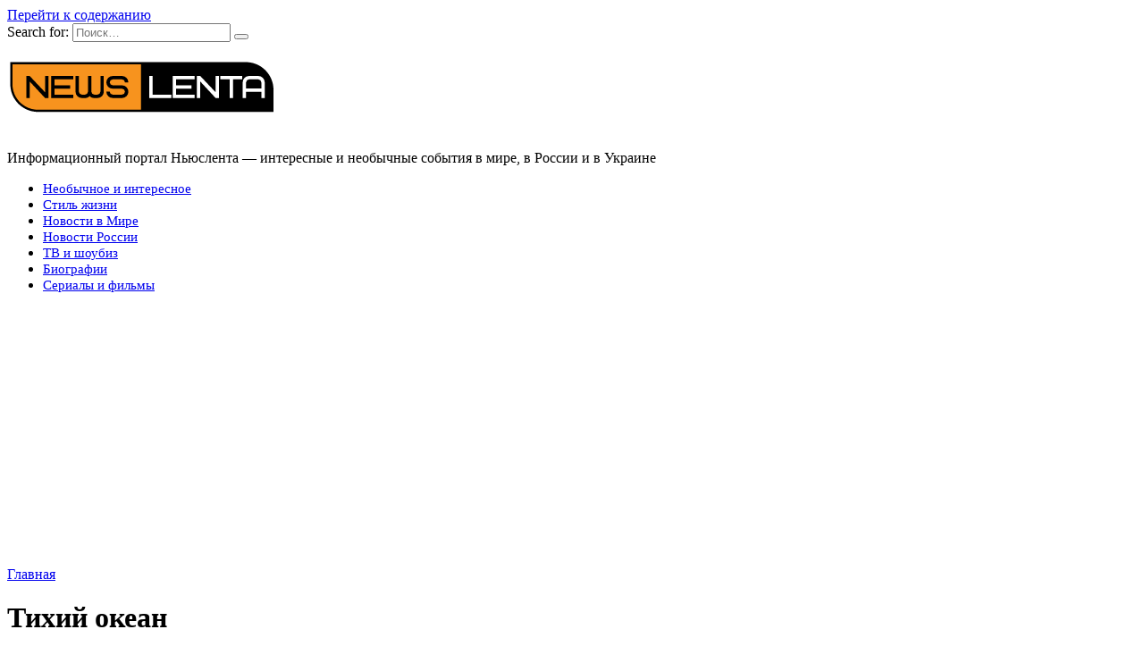

--- FILE ---
content_type: text/html; charset=UTF-8
request_url: https://newslenta.com/tag/tixij-okean
body_size: 10012
content:
<!doctype html>
<html dir="ltr" lang="ru-RU">
<head>
	<meta charset="UTF-8">
	<meta name="viewport" content="width=device-width, initial-scale=1">

	<link rel="dns-prefetch" href="//cdn.hu-manity.co" />
		<!-- Cookie Compliance -->
		<script type="text/javascript">var huOptions = {"appID":"newslentacom-0f7f875","currentLanguage":"ru","blocking":false,"globalCookie":false,"isAdmin":false,"privacyConsent":true,"forms":[]};</script>
		<script type="text/javascript" src="https://cdn.hu-manity.co/hu-banner.min.js"></script><title>Тихий океан | Newslenta</title>
	<style>img:is([sizes="auto" i], [sizes^="auto," i]) { contain-intrinsic-size: 3000px 1500px }</style>
	
		<!-- All in One SEO 4.9.3 - aioseo.com -->
	<meta name="robots" content="noindex, max-snippet:-1, max-image-preview:large, max-video-preview:-1" />
	<link rel="canonical" href="https://newslenta.com/tag/tixij-okean" />
	<meta name="generator" content="All in One SEO (AIOSEO) 4.9.3" />
		<script type="application/ld+json" class="aioseo-schema">
			{"@context":"https:\/\/schema.org","@graph":[{"@type":"BreadcrumbList","@id":"https:\/\/newslenta.com\/tag\/tixij-okean#breadcrumblist","itemListElement":[{"@type":"ListItem","@id":"https:\/\/newslenta.com#listItem","position":1,"name":"Home","item":"https:\/\/newslenta.com","nextItem":{"@type":"ListItem","@id":"https:\/\/newslenta.com\/tag\/tixij-okean#listItem","name":"\u0422\u0438\u0445\u0438\u0439 \u043e\u043a\u0435\u0430\u043d"}},{"@type":"ListItem","@id":"https:\/\/newslenta.com\/tag\/tixij-okean#listItem","position":2,"name":"\u0422\u0438\u0445\u0438\u0439 \u043e\u043a\u0435\u0430\u043d","previousItem":{"@type":"ListItem","@id":"https:\/\/newslenta.com#listItem","name":"Home"}}]},{"@type":"CollectionPage","@id":"https:\/\/newslenta.com\/tag\/tixij-okean#collectionpage","url":"https:\/\/newslenta.com\/tag\/tixij-okean","name":"\u0422\u0438\u0445\u0438\u0439 \u043e\u043a\u0435\u0430\u043d | Newslenta","inLanguage":"ru-RU","isPartOf":{"@id":"https:\/\/newslenta.com\/#website"},"breadcrumb":{"@id":"https:\/\/newslenta.com\/tag\/tixij-okean#breadcrumblist"}},{"@type":"Person","@id":"https:\/\/newslenta.com\/#person","name":"admin","image":{"@type":"ImageObject","@id":"https:\/\/newslenta.com\/tag\/tixij-okean#personImage","url":"https:\/\/secure.gravatar.com\/avatar\/15235315abbc0f54ad8e52c27cc64f12?s=96&d=wavatar&r=g","width":96,"height":96,"caption":"admin"}},{"@type":"WebSite","@id":"https:\/\/newslenta.com\/#website","url":"https:\/\/newslenta.com\/","name":"Newslenta","description":"\u0418\u043d\u0444\u043e\u0440\u043c\u0430\u0446\u0438\u043e\u043d\u043d\u044b\u0439 \u043f\u043e\u0440\u0442\u0430\u043b \u041d\u044c\u044e\u0441\u043b\u0435\u043d\u0442\u0430 - \u0438\u043d\u0442\u0435\u0440\u0435\u0441\u043d\u044b\u0435 \u0438 \u043d\u0435\u043e\u0431\u044b\u0447\u043d\u044b\u0435 \u0441\u043e\u0431\u044b\u0442\u0438\u044f \u0432 \u043c\u0438\u0440\u0435, \u0432 \u0420\u043e\u0441\u0441\u0438\u0438 \u0438 \u0432 \u0423\u043a\u0440\u0430\u0438\u043d\u0435","inLanguage":"ru-RU","publisher":{"@id":"https:\/\/newslenta.com\/#person"}}]}
		</script>
		<!-- All in One SEO -->

<link rel='dns-prefetch' href='//fonts.googleapis.com' />
<link rel="alternate" type="application/rss+xml" title="Newslenta &raquo; Лента метки Тихий океан" href="https://newslenta.com/tag/tixij-okean/feed" />
<script type="text/javascript">
/* <![CDATA[ */
window._wpemojiSettings = {"baseUrl":"https:\/\/s.w.org\/images\/core\/emoji\/15.0.3\/72x72\/","ext":".png","svgUrl":"https:\/\/s.w.org\/images\/core\/emoji\/15.0.3\/svg\/","svgExt":".svg","source":{"concatemoji":"https:\/\/newslenta.com\/wp-includes\/js\/wp-emoji-release.min.js?ver=6.7.4"}};
/*! This file is auto-generated */
!function(i,n){var o,s,e;function c(e){try{var t={supportTests:e,timestamp:(new Date).valueOf()};sessionStorage.setItem(o,JSON.stringify(t))}catch(e){}}function p(e,t,n){e.clearRect(0,0,e.canvas.width,e.canvas.height),e.fillText(t,0,0);var t=new Uint32Array(e.getImageData(0,0,e.canvas.width,e.canvas.height).data),r=(e.clearRect(0,0,e.canvas.width,e.canvas.height),e.fillText(n,0,0),new Uint32Array(e.getImageData(0,0,e.canvas.width,e.canvas.height).data));return t.every(function(e,t){return e===r[t]})}function u(e,t,n){switch(t){case"flag":return n(e,"\ud83c\udff3\ufe0f\u200d\u26a7\ufe0f","\ud83c\udff3\ufe0f\u200b\u26a7\ufe0f")?!1:!n(e,"\ud83c\uddfa\ud83c\uddf3","\ud83c\uddfa\u200b\ud83c\uddf3")&&!n(e,"\ud83c\udff4\udb40\udc67\udb40\udc62\udb40\udc65\udb40\udc6e\udb40\udc67\udb40\udc7f","\ud83c\udff4\u200b\udb40\udc67\u200b\udb40\udc62\u200b\udb40\udc65\u200b\udb40\udc6e\u200b\udb40\udc67\u200b\udb40\udc7f");case"emoji":return!n(e,"\ud83d\udc26\u200d\u2b1b","\ud83d\udc26\u200b\u2b1b")}return!1}function f(e,t,n){var r="undefined"!=typeof WorkerGlobalScope&&self instanceof WorkerGlobalScope?new OffscreenCanvas(300,150):i.createElement("canvas"),a=r.getContext("2d",{willReadFrequently:!0}),o=(a.textBaseline="top",a.font="600 32px Arial",{});return e.forEach(function(e){o[e]=t(a,e,n)}),o}function t(e){var t=i.createElement("script");t.src=e,t.defer=!0,i.head.appendChild(t)}"undefined"!=typeof Promise&&(o="wpEmojiSettingsSupports",s=["flag","emoji"],n.supports={everything:!0,everythingExceptFlag:!0},e=new Promise(function(e){i.addEventListener("DOMContentLoaded",e,{once:!0})}),new Promise(function(t){var n=function(){try{var e=JSON.parse(sessionStorage.getItem(o));if("object"==typeof e&&"number"==typeof e.timestamp&&(new Date).valueOf()<e.timestamp+604800&&"object"==typeof e.supportTests)return e.supportTests}catch(e){}return null}();if(!n){if("undefined"!=typeof Worker&&"undefined"!=typeof OffscreenCanvas&&"undefined"!=typeof URL&&URL.createObjectURL&&"undefined"!=typeof Blob)try{var e="postMessage("+f.toString()+"("+[JSON.stringify(s),u.toString(),p.toString()].join(",")+"));",r=new Blob([e],{type:"text/javascript"}),a=new Worker(URL.createObjectURL(r),{name:"wpTestEmojiSupports"});return void(a.onmessage=function(e){c(n=e.data),a.terminate(),t(n)})}catch(e){}c(n=f(s,u,p))}t(n)}).then(function(e){for(var t in e)n.supports[t]=e[t],n.supports.everything=n.supports.everything&&n.supports[t],"flag"!==t&&(n.supports.everythingExceptFlag=n.supports.everythingExceptFlag&&n.supports[t]);n.supports.everythingExceptFlag=n.supports.everythingExceptFlag&&!n.supports.flag,n.DOMReady=!1,n.readyCallback=function(){n.DOMReady=!0}}).then(function(){return e}).then(function(){var e;n.supports.everything||(n.readyCallback(),(e=n.source||{}).concatemoji?t(e.concatemoji):e.wpemoji&&e.twemoji&&(t(e.twemoji),t(e.wpemoji)))}))}((window,document),window._wpemojiSettings);
/* ]]> */
</script>
<style id='wp-emoji-styles-inline-css' type='text/css'>

	img.wp-smiley, img.emoji {
		display: inline !important;
		border: none !important;
		box-shadow: none !important;
		height: 1em !important;
		width: 1em !important;
		margin: 0 0.07em !important;
		vertical-align: -0.1em !important;
		background: none !important;
		padding: 0 !important;
	}
</style>
<link rel='stylesheet' id='wp-block-library-css' href='https://newslenta.com/wp-includes/css/dist/block-library/style.min.css?ver=6.7.4'  media='all' />
<style id='wp-block-library-theme-inline-css' type='text/css'>
.wp-block-audio :where(figcaption){color:#555;font-size:13px;text-align:center}.is-dark-theme .wp-block-audio :where(figcaption){color:#ffffffa6}.wp-block-audio{margin:0 0 1em}.wp-block-code{border:1px solid #ccc;border-radius:4px;font-family:Menlo,Consolas,monaco,monospace;padding:.8em 1em}.wp-block-embed :where(figcaption){color:#555;font-size:13px;text-align:center}.is-dark-theme .wp-block-embed :where(figcaption){color:#ffffffa6}.wp-block-embed{margin:0 0 1em}.blocks-gallery-caption{color:#555;font-size:13px;text-align:center}.is-dark-theme .blocks-gallery-caption{color:#ffffffa6}:root :where(.wp-block-image figcaption){color:#555;font-size:13px;text-align:center}.is-dark-theme :root :where(.wp-block-image figcaption){color:#ffffffa6}.wp-block-image{margin:0 0 1em}.wp-block-pullquote{border-bottom:4px solid;border-top:4px solid;color:currentColor;margin-bottom:1.75em}.wp-block-pullquote cite,.wp-block-pullquote footer,.wp-block-pullquote__citation{color:currentColor;font-size:.8125em;font-style:normal;text-transform:uppercase}.wp-block-quote{border-left:.25em solid;margin:0 0 1.75em;padding-left:1em}.wp-block-quote cite,.wp-block-quote footer{color:currentColor;font-size:.8125em;font-style:normal;position:relative}.wp-block-quote:where(.has-text-align-right){border-left:none;border-right:.25em solid;padding-left:0;padding-right:1em}.wp-block-quote:where(.has-text-align-center){border:none;padding-left:0}.wp-block-quote.is-large,.wp-block-quote.is-style-large,.wp-block-quote:where(.is-style-plain){border:none}.wp-block-search .wp-block-search__label{font-weight:700}.wp-block-search__button{border:1px solid #ccc;padding:.375em .625em}:where(.wp-block-group.has-background){padding:1.25em 2.375em}.wp-block-separator.has-css-opacity{opacity:.4}.wp-block-separator{border:none;border-bottom:2px solid;margin-left:auto;margin-right:auto}.wp-block-separator.has-alpha-channel-opacity{opacity:1}.wp-block-separator:not(.is-style-wide):not(.is-style-dots){width:100px}.wp-block-separator.has-background:not(.is-style-dots){border-bottom:none;height:1px}.wp-block-separator.has-background:not(.is-style-wide):not(.is-style-dots){height:2px}.wp-block-table{margin:0 0 1em}.wp-block-table td,.wp-block-table th{word-break:normal}.wp-block-table :where(figcaption){color:#555;font-size:13px;text-align:center}.is-dark-theme .wp-block-table :where(figcaption){color:#ffffffa6}.wp-block-video :where(figcaption){color:#555;font-size:13px;text-align:center}.is-dark-theme .wp-block-video :where(figcaption){color:#ffffffa6}.wp-block-video{margin:0 0 1em}:root :where(.wp-block-template-part.has-background){margin-bottom:0;margin-top:0;padding:1.25em 2.375em}
</style>
<link rel='stylesheet' id='aioseo/css/src/vue/standalone/blocks/table-of-contents/global.scss-css' href='https://newslenta.com/wp-content/plugins/all-in-one-seo-pack/dist/Lite/assets/css/table-of-contents/global.e90f6d47.css?ver=4.9.3'  media='all' />
<style id='classic-theme-styles-inline-css' type='text/css'>
/*! This file is auto-generated */
.wp-block-button__link{color:#fff;background-color:#32373c;border-radius:9999px;box-shadow:none;text-decoration:none;padding:calc(.667em + 2px) calc(1.333em + 2px);font-size:1.125em}.wp-block-file__button{background:#32373c;color:#fff;text-decoration:none}
</style>
<style id='global-styles-inline-css' type='text/css'>
:root{--wp--preset--aspect-ratio--square: 1;--wp--preset--aspect-ratio--4-3: 4/3;--wp--preset--aspect-ratio--3-4: 3/4;--wp--preset--aspect-ratio--3-2: 3/2;--wp--preset--aspect-ratio--2-3: 2/3;--wp--preset--aspect-ratio--16-9: 16/9;--wp--preset--aspect-ratio--9-16: 9/16;--wp--preset--color--black: #000000;--wp--preset--color--cyan-bluish-gray: #abb8c3;--wp--preset--color--white: #ffffff;--wp--preset--color--pale-pink: #f78da7;--wp--preset--color--vivid-red: #cf2e2e;--wp--preset--color--luminous-vivid-orange: #ff6900;--wp--preset--color--luminous-vivid-amber: #fcb900;--wp--preset--color--light-green-cyan: #7bdcb5;--wp--preset--color--vivid-green-cyan: #00d084;--wp--preset--color--pale-cyan-blue: #8ed1fc;--wp--preset--color--vivid-cyan-blue: #0693e3;--wp--preset--color--vivid-purple: #9b51e0;--wp--preset--gradient--vivid-cyan-blue-to-vivid-purple: linear-gradient(135deg,rgba(6,147,227,1) 0%,rgb(155,81,224) 100%);--wp--preset--gradient--light-green-cyan-to-vivid-green-cyan: linear-gradient(135deg,rgb(122,220,180) 0%,rgb(0,208,130) 100%);--wp--preset--gradient--luminous-vivid-amber-to-luminous-vivid-orange: linear-gradient(135deg,rgba(252,185,0,1) 0%,rgba(255,105,0,1) 100%);--wp--preset--gradient--luminous-vivid-orange-to-vivid-red: linear-gradient(135deg,rgba(255,105,0,1) 0%,rgb(207,46,46) 100%);--wp--preset--gradient--very-light-gray-to-cyan-bluish-gray: linear-gradient(135deg,rgb(238,238,238) 0%,rgb(169,184,195) 100%);--wp--preset--gradient--cool-to-warm-spectrum: linear-gradient(135deg,rgb(74,234,220) 0%,rgb(151,120,209) 20%,rgb(207,42,186) 40%,rgb(238,44,130) 60%,rgb(251,105,98) 80%,rgb(254,248,76) 100%);--wp--preset--gradient--blush-light-purple: linear-gradient(135deg,rgb(255,206,236) 0%,rgb(152,150,240) 100%);--wp--preset--gradient--blush-bordeaux: linear-gradient(135deg,rgb(254,205,165) 0%,rgb(254,45,45) 50%,rgb(107,0,62) 100%);--wp--preset--gradient--luminous-dusk: linear-gradient(135deg,rgb(255,203,112) 0%,rgb(199,81,192) 50%,rgb(65,88,208) 100%);--wp--preset--gradient--pale-ocean: linear-gradient(135deg,rgb(255,245,203) 0%,rgb(182,227,212) 50%,rgb(51,167,181) 100%);--wp--preset--gradient--electric-grass: linear-gradient(135deg,rgb(202,248,128) 0%,rgb(113,206,126) 100%);--wp--preset--gradient--midnight: linear-gradient(135deg,rgb(2,3,129) 0%,rgb(40,116,252) 100%);--wp--preset--font-size--small: 19.5px;--wp--preset--font-size--medium: 20px;--wp--preset--font-size--large: 36.5px;--wp--preset--font-size--x-large: 42px;--wp--preset--font-size--normal: 22px;--wp--preset--font-size--huge: 49.5px;--wp--preset--spacing--20: 0.44rem;--wp--preset--spacing--30: 0.67rem;--wp--preset--spacing--40: 1rem;--wp--preset--spacing--50: 1.5rem;--wp--preset--spacing--60: 2.25rem;--wp--preset--spacing--70: 3.38rem;--wp--preset--spacing--80: 5.06rem;--wp--preset--shadow--natural: 6px 6px 9px rgba(0, 0, 0, 0.2);--wp--preset--shadow--deep: 12px 12px 50px rgba(0, 0, 0, 0.4);--wp--preset--shadow--sharp: 6px 6px 0px rgba(0, 0, 0, 0.2);--wp--preset--shadow--outlined: 6px 6px 0px -3px rgba(255, 255, 255, 1), 6px 6px rgba(0, 0, 0, 1);--wp--preset--shadow--crisp: 6px 6px 0px rgba(0, 0, 0, 1);}:where(.is-layout-flex){gap: 0.5em;}:where(.is-layout-grid){gap: 0.5em;}body .is-layout-flex{display: flex;}.is-layout-flex{flex-wrap: wrap;align-items: center;}.is-layout-flex > :is(*, div){margin: 0;}body .is-layout-grid{display: grid;}.is-layout-grid > :is(*, div){margin: 0;}:where(.wp-block-columns.is-layout-flex){gap: 2em;}:where(.wp-block-columns.is-layout-grid){gap: 2em;}:where(.wp-block-post-template.is-layout-flex){gap: 1.25em;}:where(.wp-block-post-template.is-layout-grid){gap: 1.25em;}.has-black-color{color: var(--wp--preset--color--black) !important;}.has-cyan-bluish-gray-color{color: var(--wp--preset--color--cyan-bluish-gray) !important;}.has-white-color{color: var(--wp--preset--color--white) !important;}.has-pale-pink-color{color: var(--wp--preset--color--pale-pink) !important;}.has-vivid-red-color{color: var(--wp--preset--color--vivid-red) !important;}.has-luminous-vivid-orange-color{color: var(--wp--preset--color--luminous-vivid-orange) !important;}.has-luminous-vivid-amber-color{color: var(--wp--preset--color--luminous-vivid-amber) !important;}.has-light-green-cyan-color{color: var(--wp--preset--color--light-green-cyan) !important;}.has-vivid-green-cyan-color{color: var(--wp--preset--color--vivid-green-cyan) !important;}.has-pale-cyan-blue-color{color: var(--wp--preset--color--pale-cyan-blue) !important;}.has-vivid-cyan-blue-color{color: var(--wp--preset--color--vivid-cyan-blue) !important;}.has-vivid-purple-color{color: var(--wp--preset--color--vivid-purple) !important;}.has-black-background-color{background-color: var(--wp--preset--color--black) !important;}.has-cyan-bluish-gray-background-color{background-color: var(--wp--preset--color--cyan-bluish-gray) !important;}.has-white-background-color{background-color: var(--wp--preset--color--white) !important;}.has-pale-pink-background-color{background-color: var(--wp--preset--color--pale-pink) !important;}.has-vivid-red-background-color{background-color: var(--wp--preset--color--vivid-red) !important;}.has-luminous-vivid-orange-background-color{background-color: var(--wp--preset--color--luminous-vivid-orange) !important;}.has-luminous-vivid-amber-background-color{background-color: var(--wp--preset--color--luminous-vivid-amber) !important;}.has-light-green-cyan-background-color{background-color: var(--wp--preset--color--light-green-cyan) !important;}.has-vivid-green-cyan-background-color{background-color: var(--wp--preset--color--vivid-green-cyan) !important;}.has-pale-cyan-blue-background-color{background-color: var(--wp--preset--color--pale-cyan-blue) !important;}.has-vivid-cyan-blue-background-color{background-color: var(--wp--preset--color--vivid-cyan-blue) !important;}.has-vivid-purple-background-color{background-color: var(--wp--preset--color--vivid-purple) !important;}.has-black-border-color{border-color: var(--wp--preset--color--black) !important;}.has-cyan-bluish-gray-border-color{border-color: var(--wp--preset--color--cyan-bluish-gray) !important;}.has-white-border-color{border-color: var(--wp--preset--color--white) !important;}.has-pale-pink-border-color{border-color: var(--wp--preset--color--pale-pink) !important;}.has-vivid-red-border-color{border-color: var(--wp--preset--color--vivid-red) !important;}.has-luminous-vivid-orange-border-color{border-color: var(--wp--preset--color--luminous-vivid-orange) !important;}.has-luminous-vivid-amber-border-color{border-color: var(--wp--preset--color--luminous-vivid-amber) !important;}.has-light-green-cyan-border-color{border-color: var(--wp--preset--color--light-green-cyan) !important;}.has-vivid-green-cyan-border-color{border-color: var(--wp--preset--color--vivid-green-cyan) !important;}.has-pale-cyan-blue-border-color{border-color: var(--wp--preset--color--pale-cyan-blue) !important;}.has-vivid-cyan-blue-border-color{border-color: var(--wp--preset--color--vivid-cyan-blue) !important;}.has-vivid-purple-border-color{border-color: var(--wp--preset--color--vivid-purple) !important;}.has-vivid-cyan-blue-to-vivid-purple-gradient-background{background: var(--wp--preset--gradient--vivid-cyan-blue-to-vivid-purple) !important;}.has-light-green-cyan-to-vivid-green-cyan-gradient-background{background: var(--wp--preset--gradient--light-green-cyan-to-vivid-green-cyan) !important;}.has-luminous-vivid-amber-to-luminous-vivid-orange-gradient-background{background: var(--wp--preset--gradient--luminous-vivid-amber-to-luminous-vivid-orange) !important;}.has-luminous-vivid-orange-to-vivid-red-gradient-background{background: var(--wp--preset--gradient--luminous-vivid-orange-to-vivid-red) !important;}.has-very-light-gray-to-cyan-bluish-gray-gradient-background{background: var(--wp--preset--gradient--very-light-gray-to-cyan-bluish-gray) !important;}.has-cool-to-warm-spectrum-gradient-background{background: var(--wp--preset--gradient--cool-to-warm-spectrum) !important;}.has-blush-light-purple-gradient-background{background: var(--wp--preset--gradient--blush-light-purple) !important;}.has-blush-bordeaux-gradient-background{background: var(--wp--preset--gradient--blush-bordeaux) !important;}.has-luminous-dusk-gradient-background{background: var(--wp--preset--gradient--luminous-dusk) !important;}.has-pale-ocean-gradient-background{background: var(--wp--preset--gradient--pale-ocean) !important;}.has-electric-grass-gradient-background{background: var(--wp--preset--gradient--electric-grass) !important;}.has-midnight-gradient-background{background: var(--wp--preset--gradient--midnight) !important;}.has-small-font-size{font-size: var(--wp--preset--font-size--small) !important;}.has-medium-font-size{font-size: var(--wp--preset--font-size--medium) !important;}.has-large-font-size{font-size: var(--wp--preset--font-size--large) !important;}.has-x-large-font-size{font-size: var(--wp--preset--font-size--x-large) !important;}
:where(.wp-block-post-template.is-layout-flex){gap: 1.25em;}:where(.wp-block-post-template.is-layout-grid){gap: 1.25em;}
:where(.wp-block-columns.is-layout-flex){gap: 2em;}:where(.wp-block-columns.is-layout-grid){gap: 2em;}
:root :where(.wp-block-pullquote){font-size: 1.5em;line-height: 1.6;}
</style>
<link crossorigin="anonymous" rel='stylesheet' id='google-fonts-css' href='https://fonts.googleapis.com/css?family=Montserrat%3A400%2C400i%2C700&#038;subset=cyrillic&#038;display=swap&#038;ver=6.7.4'  media='all' />
<link rel='stylesheet' id='reboot-style-css' href='https://newslenta.com/wp-content/themes/reboot/assets/css/style.min.css?ver=1.4.6'  media='all' />
<script type="text/javascript" src="https://newslenta.com/wp-includes/js/jquery/jquery.min.js?ver=3.7.1" id="jquery-core-js"></script>
<script type="text/javascript" src="https://newslenta.com/wp-includes/js/jquery/jquery-migrate.min.js?ver=3.4.1" id="jquery-migrate-js"></script>
<link rel="https://api.w.org/" href="https://newslenta.com/wp-json/" /><link rel="alternate" title="JSON" type="application/json" href="https://newslenta.com/wp-json/wp/v2/tags/651" /><link rel="EditURI" type="application/rsd+xml" title="RSD" href="https://newslenta.com/xmlrpc.php?rsd" />
<meta name="generator" content="WordPress 6.7.4" />
<link rel="preload" href="https://newslenta.com/wp-content/themes/reboot/assets/fonts/wpshop-core.ttf" as="font" crossorigin>
    <style>.main-navigation ul li a, .main-navigation ul li span, .footer-navigation ul li a, .footer-navigation ul li span{font-size:15px;}</style>
<style type="text/css">.recentcomments a{display:inline !important;padding:0 !important;margin:0 !important;}</style><!-- Нет версии AMPHTML для этого URL. --><link rel="icon" href="https://newslenta.com/wp-content/uploads/2018/08/fav-32x32_1.png" sizes="32x32" />
<link rel="icon" href="https://newslenta.com/wp-content/uploads/2018/08/fav-32x32_1.png" sizes="192x192" />
<link rel="apple-touch-icon" href="https://newslenta.com/wp-content/uploads/2018/08/fav-32x32_1.png" />
<meta name="msapplication-TileImage" content="https://newslenta.com/wp-content/uploads/2018/08/fav-32x32_1.png" />
    <script async src="https://pagead2.googlesyndication.com/pagead/js/adsbygoogle.js?client=ca-pub-5084516075238439"
     crossorigin="anonymous"></script>

<!-- Google tag (gtag.js) -->
<script async src="https://www.googletagmanager.com/gtag/js?id=G-TXD3JS28S2"></script>
<script>
  window.dataLayer = window.dataLayer || [];
  function gtag(){dataLayer.push(arguments);}
  gtag('js', new Date());

  gtag('config', 'G-TXD3JS28S2');
</script>

	
</head>

<body data-rsssl=1 class="archive tag tag-tixij-okean tag-651 wp-embed-responsive cookies-not-set sidebar-right">



<div id="page" class="site">
    <a class="skip-link screen-reader-text" href="#content">Перейти к содержанию</a>

    <div class="search-screen-overlay js-search-screen-overlay"></div>
    <div class="search-screen js-search-screen">
        
<form role="search" method="get" class="search-form" action="https://newslenta.com/">
    <label>
        <span class="screen-reader-text">Search for:</span>
        <input type="search" class="search-field" placeholder="Поиск…" value="" name="s">
    </label>
    <button type="submit" class="search-submit"></button>
</form>    </div>

    

<header id="masthead" class="site-header full" itemscope itemtype="http://schema.org/WPHeader">
    <div class="site-header-inner fixed">

        <div class="humburger js-humburger"><span></span><span></span><span></span></div>

        
<div class="site-branding">

    <div class="site-logotype"><a href="https://newslenta.com/"><img src="https://newslenta.com/wp-content/uploads/2018/08/Newslenta_300х100-01.png" width="301" height="101" alt="Newslenta"></a></div><div class="site-branding__body"><p class="site-description">Информационный портал Ньюслента &#8212; интересные и необычные события в мире, в России и в Украине</p></div></div><!-- .site-branding -->                <div class="header-search">
                    <span class="search-icon js-search-icon"></span>
                </div>
            
    </div>
</header><!-- #masthead -->


    
    
    <nav id="site-navigation" class="main-navigation full" itemscope itemtype="http://schema.org/SiteNavigationElement">
        <div class="main-navigation-inner full">
            <div class="menu-mainmenu-container"><ul id="header_menu" class="menu"><li id="menu-item-6296" class="menu-item menu-item-type-taxonomy menu-item-object-category menu-item-6296"><a href="https://newslenta.com/cat/strange-and-interesting">Необычное и интересное</a></li>
<li id="menu-item-6297" class="menu-item menu-item-type-taxonomy menu-item-object-category menu-item-6297"><a href="https://newslenta.com/cat/lifestyle">Стиль жизни</a></li>
<li id="menu-item-6299" class="menu-item menu-item-type-taxonomy menu-item-object-category menu-item-6299"><a href="https://newslenta.com/cat/world-news">Новости в Мире</a></li>
<li id="menu-item-6301" class="menu-item menu-item-type-taxonomy menu-item-object-category menu-item-6301"><a href="https://newslenta.com/cat/news-russia">Новости России</a></li>
<li id="menu-item-6302" class="menu-item menu-item-type-taxonomy menu-item-object-category menu-item-6302"><a href="https://newslenta.com/cat/tv-and-showbiz">ТВ и шоубиз</a></li>
<li id="menu-item-14219" class="menu-item menu-item-type-taxonomy menu-item-object-category menu-item-14219"><a href="https://newslenta.com/cat/biographies">Биографии</a></li>
<li id="menu-item-14220" class="menu-item menu-item-type-taxonomy menu-item-object-category menu-item-14220"><a href="https://newslenta.com/cat/tvseries-and-films">Сериалы и фильмы</a></li>
</ul></div>        </div>
    </nav><!-- #site-navigation -->

    

    <div class="mobile-menu-placeholder js-mobile-menu-placeholder"></div>
    
	
    <div id="content" class="site-content fixed">

        
        <div class="site-content-inner">
	<div id="primary" class="content-area">
		<main id="main" class="site-main">

        <div class="breadcrumb" itemscope itemtype="http://schema.org/BreadcrumbList"><span class="breadcrumb-item" itemprop="itemListElement" itemscope itemtype="http://schema.org/ListItem"><a href="https://newslenta.com/" itemprop="item"><span itemprop="name">Главная</span></a><meta itemprop="position" content="0"></span></div>
		
			<header class="page-header">
                                <h1 class="page-title">Тихий океан</h1>                
                
                			</header><!-- .page-header -->

			
<div class="post-cards">

    
<div class="post-card post-card--standard w-animate" itemscope itemtype="http://schema.org/BlogPosting" data-animate-style="no">
    <div class="post-card__thumbnail"><a href="https://newslenta.com/strange-and-interesting/otkrytie-arxeologov-u-kamennyx-idolov-ostrova-pasxi-est-telo-i-dazhe-nogi"><img width="286" height="400" src="https://newslenta.com/wp-content/uploads/2012/05/easter_island_heads1.jpg" class="attachment-reboot_standard size-reboot_standard wp-post-image" alt="Раскопки идолов на Острове ПасхиРаскопки идолов на Острове Пасхи" itemprop="image" decoding="async" fetchpriority="high" srcset="https://newslenta.com/wp-content/uploads/2012/05/easter_island_heads1.jpg 358w, https://newslenta.com/wp-content/uploads/2012/05/easter_island_heads1-215x300.jpg 215w, https://newslenta.com/wp-content/uploads/2012/05/easter_island_heads1-214x300.jpg 214w" sizes="(max-width: 286px) 100vw, 286px" /><span itemprop="articleSection" class="post-card__category">Необычное и интересное</span></a></div><div class="post-card__title" itemprop="name"><span itemprop="headline"><a href="https://newslenta.com/strange-and-interesting/otkrytie-arxeologov-u-kamennyx-idolov-ostrova-pasxi-est-telo-i-dazhe-nogi">Открытие археологов: у каменных идолов острова Пасхи есть тело и даже ноги</a></span></div><div class="post-card__meta"><span class="post-card__date"><time itemprop="datePublished" datetime="2012-05-27">27.05.2012</time></span><span class="post-card__comments">0</span><span class="post-card__views">469</span></div><div class="post-card__description" itemprop="articleBody">В рамках проекта Easter Island Statue было решено две каменных статуи исследовать полностью. Это принесло археологах неожиданное открытие  - у каменных</div>
                <meta itemprop="author" content="Владимир Михайлов"/>
        <meta itemscope itemprop="mainEntityOfPage" itemType="https://schema.org/WebPage" itemid="https://newslenta.com/strange-and-interesting/otkrytie-arxeologov-u-kamennyx-idolov-ostrova-pasxi-est-telo-i-dazhe-nogi" content="Открытие археологов: у каменных идолов острова Пасхи есть тело и даже ноги">
    <meta itemprop="dateModified" content="2017-08-24">
        <div itemprop="publisher" itemscope itemtype="https://schema.org/Organization" style="display: none;"><div itemprop="logo" itemscope itemtype="https://schema.org/ImageObject"><img itemprop="url image" src="https://newslenta.com/wp-content/uploads/2018/08/Newslenta_300х100-01.png" alt="Newslenta"></div><meta itemprop="name" content="Newslenta"><meta itemprop="telephone" content="Newslenta"><meta itemprop="address" content="https://newslenta.com"></div>
    </div>
</div>
            
        
		</main><!-- #main -->
	</div><!-- #primary -->

    
<aside id="secondary" class="widget-area" itemscope itemtype="http://schema.org/WPSideBar">
    <div class="sticky-sidebar js-sticky-sidebar">

        
        <div id="wpshop_widget_articles-2" class="widget widget_wpshop_widget_articles"><div class="widget-header">Популярные новости</div><div class="widget-articles">
<article class="post-card post-card--small">
            <div class="post-card__thumbnail">
            <a href="https://newslenta.com/news-russia/pri-smerti-v-seti-poyavilis-foto-zhirinovskogo-iz-reanimacii" target="_blank">
                <img width="100" height="100" src="https://newslenta.com/wp-content/uploads/2022/02/girinovskij-100x100.jpg" class="attachment-reboot_square size-reboot_square wp-post-image" alt="Жириновский" decoding="async" loading="lazy" srcset="https://newslenta.com/wp-content/uploads/2022/02/girinovskij-100x100.jpg 100w, https://newslenta.com/wp-content/uploads/2022/02/girinovskij-150x150.jpg 150w" sizes="auto, (max-width: 100px) 100vw, 100px" />            </a>
        </div>
    
    <div class="post-card__body">
        
        <div class="post-card__title"><a href="https://newslenta.com/news-russia/pri-smerti-v-seti-poyavilis-foto-zhirinovskogo-iz-reanimacii">При смерти: в сети появились фото Жириновского из реанимации</a></div>

                
            </div>
</article>
<article class="post-card post-card--small">
            <div class="post-card__thumbnail">
            <a href="https://newslenta.com/tv-and-showbiz/dmitrij-nagiev-poproshhalsya-v-instagram-pod-pesnyu-borisa-grebenshhikova-poezd-v-ogne" target="_blank">
                <img width="100" height="100" src="https://newslenta.com/wp-content/uploads/2022/03/nagiev-100x100.jpg" class="attachment-reboot_square size-reboot_square wp-post-image" alt="Дмитрий Нагиев 12 марта 2022 года" decoding="async" loading="lazy" srcset="https://newslenta.com/wp-content/uploads/2022/03/nagiev-100x100.jpg 100w, https://newslenta.com/wp-content/uploads/2022/03/nagiev-150x150.jpg 150w" sizes="auto, (max-width: 100px) 100vw, 100px" />            </a>
        </div>
    
    <div class="post-card__body">
        
        <div class="post-card__title"><a href="https://newslenta.com/tv-and-showbiz/dmitrij-nagiev-poproshhalsya-v-instagram-pod-pesnyu-borisa-grebenshhikova-poezd-v-ogne">Дмитрий Нагиев попрощался в Инстаграм под песню Бориса Гребенщикова &#171;Поезд в огне&#187;</a></div>

                
            </div>
</article>
<article class="post-card post-card--small">
            <div class="post-card__thumbnail">
            <a href="https://newslenta.com/tv-and-showbiz/video-proizoshedshee-na-shou-pole-chudes-oshelomilo-rossiyan" target="_blank">
                <img width="100" height="100" src="https://newslenta.com/wp-content/uploads/2022/02/yakubovich-100x100.jpg" class="attachment-reboot_square size-reboot_square wp-post-image" alt="Леонид Якубович" decoding="async" loading="lazy" srcset="https://newslenta.com/wp-content/uploads/2022/02/yakubovich-100x100.jpg 100w, https://newslenta.com/wp-content/uploads/2022/02/yakubovich-150x150.jpg 150w" sizes="auto, (max-width: 100px) 100vw, 100px" />            </a>
        </div>
    
    <div class="post-card__body">
        
        <div class="post-card__title"><a href="https://newslenta.com/tv-and-showbiz/video-proizoshedshee-na-shou-pole-chudes-oshelomilo-rossiyan">Видео: Произошедшее на шоу «Поле чудес» ошеломило россиян</a></div>

                
            </div>
</article>
<article class="post-card post-card--small">
            <div class="post-card__thumbnail">
            <a href="https://newslenta.com/tv-and-showbiz/video-syn-i-vnuk-sofii-rotaru-zaderzhany-pri-popytke-pobega-s-ukrainy" target="_blank">
                <img width="100" height="100" src="https://newslenta.com/wp-content/uploads/2022/03/rotaru-100x100.jpg" class="attachment-reboot_square size-reboot_square wp-post-image" alt="София Ротару" decoding="async" loading="lazy" srcset="https://newslenta.com/wp-content/uploads/2022/03/rotaru-100x100.jpg 100w, https://newslenta.com/wp-content/uploads/2022/03/rotaru-150x150.jpg 150w" sizes="auto, (max-width: 100px) 100vw, 100px" />            </a>
        </div>
    
    <div class="post-card__body">
        
        <div class="post-card__title"><a href="https://newslenta.com/tv-and-showbiz/video-syn-i-vnuk-sofii-rotaru-zaderzhany-pri-popytke-pobega-s-ukrainy">Видео: Сын и внук Софии Ротару задержаны при попытке побега с Украины</a></div>

                
            </div>
</article></div></div><div id="recent-comments-2" class="widget widget_recent_comments"><div class="widget-header">Свежие комментарии</div><ul id="recentcomments"><li class="recentcomments"><span class="comment-author-link"><a href="http://Barbara" class="url" rel="ugc external nofollow">Malgorzata Räber</a></span> к записи <a href="https://newslenta.com/tv-and-showbiz/maksim-galkin-pozdravil-xristian-i-ukraincev-s-rozhdestvom#comment-13364">Максим Галкин поздравил христиан и украинцев с Рождеством</a></li><li class="recentcomments"><span class="comment-author-link">Анна</span> к записи <a href="https://newslenta.com/tv-and-showbiz/leonid-agutin-soobshhil-o-tragedii-iz-zhizni-ushla-mat#comment-13292">Леонид Агутин сообщил о трагедии &#8212; из жизни ушла мать</a></li><li class="recentcomments"><span class="comment-author-link">Zanna</span> к записи <a href="https://newslenta.com/tv-and-showbiz/bolshoe-intervyu-ally-pugachevoj-pochemu-ona-uexala#comment-13285">Большое интервью Аллы Пугачевой: почему она уехала</a></li></ul></div>
        
    </div>
</aside><!-- #secondary -->


</div><!--.site-content-inner-->


</div><!--.site-content-->





<div class="site-footer-container ">

    

    <div class="footer-navigation fixed" itemscope itemtype="http://schema.org/SiteNavigationElement">
        <div class="main-navigation-inner full">
            <div class="menu-footmenu-container"><ul id="footer_menu" class="menu"><li id="menu-item-13819" class="menu-item menu-item-type-post_type menu-item-object-page menu-item-13819"><a href="https://newslenta.com/about">О сайте Ньюслента</a></li>
<li id="menu-item-13822" class="menu-item menu-item-type-post_type menu-item-object-page menu-item-13822"><a href="https://newslenta.com/karta-sajta">Карта сайта</a></li>
</ul></div>        </div>
    </div><!--footer-navigation-->


    <footer id="colophon" class="site-footer site-footer--style-gray full">
        <div class="site-footer-inner fixed">

            
            
<div class="footer-bottom">
    <div class="footer-info">
        При использовании материалов активная индексируемая ссылка на Newslenta обязательна.
<br>
Адрес редакции: tiunovmixs@gmail.com
<br>
© 2026 Newslenta.com. Содержит материалы 18+
	        </div>

    </div>
        </div>
    </footer><!--.site-footer-->
</div>


    <button type="button" class="scrolltop js-scrolltop"></button>

</div><!-- #page -->

<script type="text/javascript" id="reboot-scripts-js-extra">
/* <![CDATA[ */
var settings_array = {"rating_text_average":"\u0441\u0440\u0435\u0434\u043d\u0435\u0435","rating_text_from":"\u0438\u0437","lightbox_display":"1","sidebar_fixed":"1"};
var wps_ajax = {"url":"https:\/\/newslenta.com\/wp-admin\/admin-ajax.php","nonce":"71380626a0"};
/* ]]> */
</script>
<script type="text/javascript" src="https://newslenta.com/wp-content/themes/reboot/assets/js/scripts.min.js?ver=1.4.6" id="reboot-scripts-js"></script>



</body>
</html><!-- WP Fastest Cache file was created in 0.244 seconds, on 21.01.2026 @ 10:13 -->

--- FILE ---
content_type: text/html; charset=utf-8
request_url: https://www.google.com/recaptcha/api2/aframe
body_size: 252
content:
<!DOCTYPE HTML><html><head><meta http-equiv="content-type" content="text/html; charset=UTF-8"></head><body><script nonce="5fOR6T3z_jZXRZJ7T5lxsA">/** Anti-fraud and anti-abuse applications only. See google.com/recaptcha */ try{var clients={'sodar':'https://pagead2.googlesyndication.com/pagead/sodar?'};window.addEventListener("message",function(a){try{if(a.source===window.parent){var b=JSON.parse(a.data);var c=clients[b['id']];if(c){var d=document.createElement('img');d.src=c+b['params']+'&rc='+(localStorage.getItem("rc::a")?sessionStorage.getItem("rc::b"):"");window.document.body.appendChild(d);sessionStorage.setItem("rc::e",parseInt(sessionStorage.getItem("rc::e")||0)+1);localStorage.setItem("rc::h",'1769105542467');}}}catch(b){}});window.parent.postMessage("_grecaptcha_ready", "*");}catch(b){}</script></body></html>